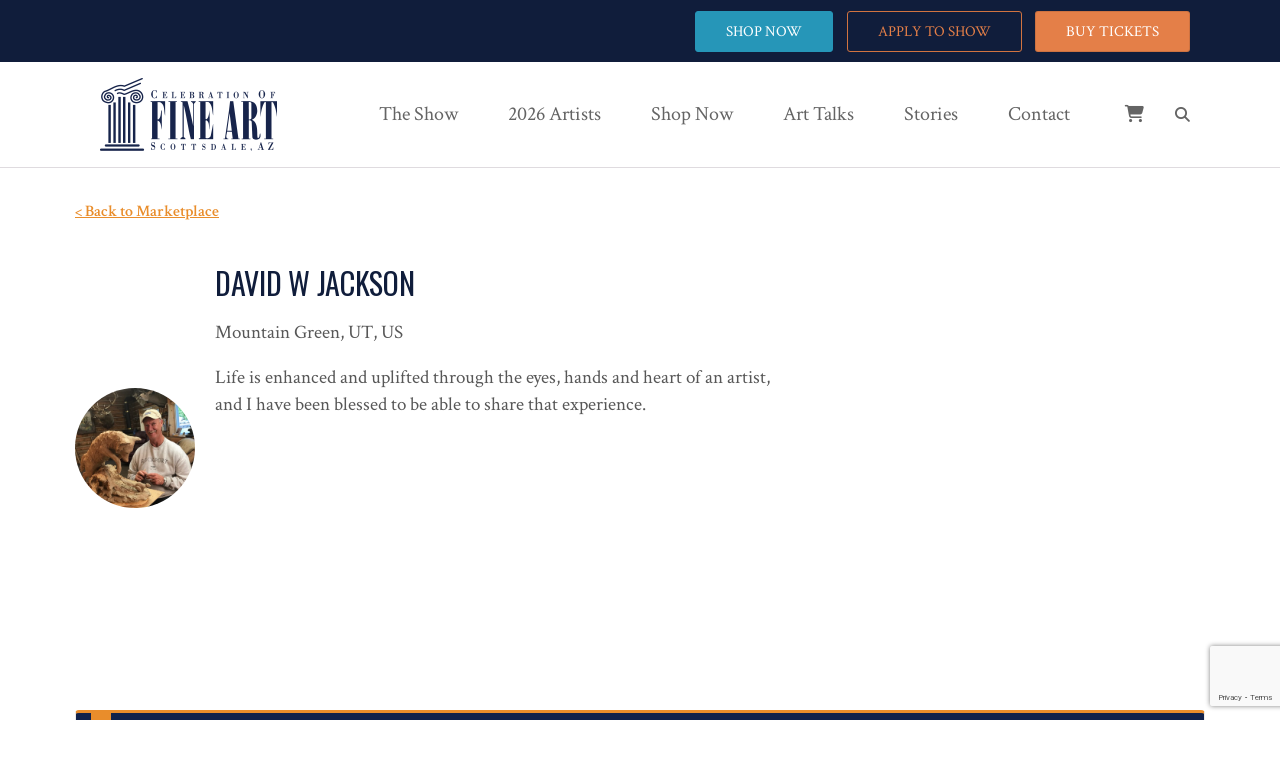

--- FILE ---
content_type: text/html; charset=utf-8
request_url: https://www.google.com/recaptcha/api2/anchor?ar=1&k=6LfL_gQlAAAAAElQ9djBdDMx2yJFTtbyRswM3OVC&co=aHR0cHM6Ly9jZWxlYnJhdGVhcnQuY29tOjQ0Mw..&hl=en&v=PoyoqOPhxBO7pBk68S4YbpHZ&size=invisible&anchor-ms=20000&execute-ms=30000&cb=rke6ecc6qg8e
body_size: 48536
content:
<!DOCTYPE HTML><html dir="ltr" lang="en"><head><meta http-equiv="Content-Type" content="text/html; charset=UTF-8">
<meta http-equiv="X-UA-Compatible" content="IE=edge">
<title>reCAPTCHA</title>
<style type="text/css">
/* cyrillic-ext */
@font-face {
  font-family: 'Roboto';
  font-style: normal;
  font-weight: 400;
  font-stretch: 100%;
  src: url(//fonts.gstatic.com/s/roboto/v48/KFO7CnqEu92Fr1ME7kSn66aGLdTylUAMa3GUBHMdazTgWw.woff2) format('woff2');
  unicode-range: U+0460-052F, U+1C80-1C8A, U+20B4, U+2DE0-2DFF, U+A640-A69F, U+FE2E-FE2F;
}
/* cyrillic */
@font-face {
  font-family: 'Roboto';
  font-style: normal;
  font-weight: 400;
  font-stretch: 100%;
  src: url(//fonts.gstatic.com/s/roboto/v48/KFO7CnqEu92Fr1ME7kSn66aGLdTylUAMa3iUBHMdazTgWw.woff2) format('woff2');
  unicode-range: U+0301, U+0400-045F, U+0490-0491, U+04B0-04B1, U+2116;
}
/* greek-ext */
@font-face {
  font-family: 'Roboto';
  font-style: normal;
  font-weight: 400;
  font-stretch: 100%;
  src: url(//fonts.gstatic.com/s/roboto/v48/KFO7CnqEu92Fr1ME7kSn66aGLdTylUAMa3CUBHMdazTgWw.woff2) format('woff2');
  unicode-range: U+1F00-1FFF;
}
/* greek */
@font-face {
  font-family: 'Roboto';
  font-style: normal;
  font-weight: 400;
  font-stretch: 100%;
  src: url(//fonts.gstatic.com/s/roboto/v48/KFO7CnqEu92Fr1ME7kSn66aGLdTylUAMa3-UBHMdazTgWw.woff2) format('woff2');
  unicode-range: U+0370-0377, U+037A-037F, U+0384-038A, U+038C, U+038E-03A1, U+03A3-03FF;
}
/* math */
@font-face {
  font-family: 'Roboto';
  font-style: normal;
  font-weight: 400;
  font-stretch: 100%;
  src: url(//fonts.gstatic.com/s/roboto/v48/KFO7CnqEu92Fr1ME7kSn66aGLdTylUAMawCUBHMdazTgWw.woff2) format('woff2');
  unicode-range: U+0302-0303, U+0305, U+0307-0308, U+0310, U+0312, U+0315, U+031A, U+0326-0327, U+032C, U+032F-0330, U+0332-0333, U+0338, U+033A, U+0346, U+034D, U+0391-03A1, U+03A3-03A9, U+03B1-03C9, U+03D1, U+03D5-03D6, U+03F0-03F1, U+03F4-03F5, U+2016-2017, U+2034-2038, U+203C, U+2040, U+2043, U+2047, U+2050, U+2057, U+205F, U+2070-2071, U+2074-208E, U+2090-209C, U+20D0-20DC, U+20E1, U+20E5-20EF, U+2100-2112, U+2114-2115, U+2117-2121, U+2123-214F, U+2190, U+2192, U+2194-21AE, U+21B0-21E5, U+21F1-21F2, U+21F4-2211, U+2213-2214, U+2216-22FF, U+2308-230B, U+2310, U+2319, U+231C-2321, U+2336-237A, U+237C, U+2395, U+239B-23B7, U+23D0, U+23DC-23E1, U+2474-2475, U+25AF, U+25B3, U+25B7, U+25BD, U+25C1, U+25CA, U+25CC, U+25FB, U+266D-266F, U+27C0-27FF, U+2900-2AFF, U+2B0E-2B11, U+2B30-2B4C, U+2BFE, U+3030, U+FF5B, U+FF5D, U+1D400-1D7FF, U+1EE00-1EEFF;
}
/* symbols */
@font-face {
  font-family: 'Roboto';
  font-style: normal;
  font-weight: 400;
  font-stretch: 100%;
  src: url(//fonts.gstatic.com/s/roboto/v48/KFO7CnqEu92Fr1ME7kSn66aGLdTylUAMaxKUBHMdazTgWw.woff2) format('woff2');
  unicode-range: U+0001-000C, U+000E-001F, U+007F-009F, U+20DD-20E0, U+20E2-20E4, U+2150-218F, U+2190, U+2192, U+2194-2199, U+21AF, U+21E6-21F0, U+21F3, U+2218-2219, U+2299, U+22C4-22C6, U+2300-243F, U+2440-244A, U+2460-24FF, U+25A0-27BF, U+2800-28FF, U+2921-2922, U+2981, U+29BF, U+29EB, U+2B00-2BFF, U+4DC0-4DFF, U+FFF9-FFFB, U+10140-1018E, U+10190-1019C, U+101A0, U+101D0-101FD, U+102E0-102FB, U+10E60-10E7E, U+1D2C0-1D2D3, U+1D2E0-1D37F, U+1F000-1F0FF, U+1F100-1F1AD, U+1F1E6-1F1FF, U+1F30D-1F30F, U+1F315, U+1F31C, U+1F31E, U+1F320-1F32C, U+1F336, U+1F378, U+1F37D, U+1F382, U+1F393-1F39F, U+1F3A7-1F3A8, U+1F3AC-1F3AF, U+1F3C2, U+1F3C4-1F3C6, U+1F3CA-1F3CE, U+1F3D4-1F3E0, U+1F3ED, U+1F3F1-1F3F3, U+1F3F5-1F3F7, U+1F408, U+1F415, U+1F41F, U+1F426, U+1F43F, U+1F441-1F442, U+1F444, U+1F446-1F449, U+1F44C-1F44E, U+1F453, U+1F46A, U+1F47D, U+1F4A3, U+1F4B0, U+1F4B3, U+1F4B9, U+1F4BB, U+1F4BF, U+1F4C8-1F4CB, U+1F4D6, U+1F4DA, U+1F4DF, U+1F4E3-1F4E6, U+1F4EA-1F4ED, U+1F4F7, U+1F4F9-1F4FB, U+1F4FD-1F4FE, U+1F503, U+1F507-1F50B, U+1F50D, U+1F512-1F513, U+1F53E-1F54A, U+1F54F-1F5FA, U+1F610, U+1F650-1F67F, U+1F687, U+1F68D, U+1F691, U+1F694, U+1F698, U+1F6AD, U+1F6B2, U+1F6B9-1F6BA, U+1F6BC, U+1F6C6-1F6CF, U+1F6D3-1F6D7, U+1F6E0-1F6EA, U+1F6F0-1F6F3, U+1F6F7-1F6FC, U+1F700-1F7FF, U+1F800-1F80B, U+1F810-1F847, U+1F850-1F859, U+1F860-1F887, U+1F890-1F8AD, U+1F8B0-1F8BB, U+1F8C0-1F8C1, U+1F900-1F90B, U+1F93B, U+1F946, U+1F984, U+1F996, U+1F9E9, U+1FA00-1FA6F, U+1FA70-1FA7C, U+1FA80-1FA89, U+1FA8F-1FAC6, U+1FACE-1FADC, U+1FADF-1FAE9, U+1FAF0-1FAF8, U+1FB00-1FBFF;
}
/* vietnamese */
@font-face {
  font-family: 'Roboto';
  font-style: normal;
  font-weight: 400;
  font-stretch: 100%;
  src: url(//fonts.gstatic.com/s/roboto/v48/KFO7CnqEu92Fr1ME7kSn66aGLdTylUAMa3OUBHMdazTgWw.woff2) format('woff2');
  unicode-range: U+0102-0103, U+0110-0111, U+0128-0129, U+0168-0169, U+01A0-01A1, U+01AF-01B0, U+0300-0301, U+0303-0304, U+0308-0309, U+0323, U+0329, U+1EA0-1EF9, U+20AB;
}
/* latin-ext */
@font-face {
  font-family: 'Roboto';
  font-style: normal;
  font-weight: 400;
  font-stretch: 100%;
  src: url(//fonts.gstatic.com/s/roboto/v48/KFO7CnqEu92Fr1ME7kSn66aGLdTylUAMa3KUBHMdazTgWw.woff2) format('woff2');
  unicode-range: U+0100-02BA, U+02BD-02C5, U+02C7-02CC, U+02CE-02D7, U+02DD-02FF, U+0304, U+0308, U+0329, U+1D00-1DBF, U+1E00-1E9F, U+1EF2-1EFF, U+2020, U+20A0-20AB, U+20AD-20C0, U+2113, U+2C60-2C7F, U+A720-A7FF;
}
/* latin */
@font-face {
  font-family: 'Roboto';
  font-style: normal;
  font-weight: 400;
  font-stretch: 100%;
  src: url(//fonts.gstatic.com/s/roboto/v48/KFO7CnqEu92Fr1ME7kSn66aGLdTylUAMa3yUBHMdazQ.woff2) format('woff2');
  unicode-range: U+0000-00FF, U+0131, U+0152-0153, U+02BB-02BC, U+02C6, U+02DA, U+02DC, U+0304, U+0308, U+0329, U+2000-206F, U+20AC, U+2122, U+2191, U+2193, U+2212, U+2215, U+FEFF, U+FFFD;
}
/* cyrillic-ext */
@font-face {
  font-family: 'Roboto';
  font-style: normal;
  font-weight: 500;
  font-stretch: 100%;
  src: url(//fonts.gstatic.com/s/roboto/v48/KFO7CnqEu92Fr1ME7kSn66aGLdTylUAMa3GUBHMdazTgWw.woff2) format('woff2');
  unicode-range: U+0460-052F, U+1C80-1C8A, U+20B4, U+2DE0-2DFF, U+A640-A69F, U+FE2E-FE2F;
}
/* cyrillic */
@font-face {
  font-family: 'Roboto';
  font-style: normal;
  font-weight: 500;
  font-stretch: 100%;
  src: url(//fonts.gstatic.com/s/roboto/v48/KFO7CnqEu92Fr1ME7kSn66aGLdTylUAMa3iUBHMdazTgWw.woff2) format('woff2');
  unicode-range: U+0301, U+0400-045F, U+0490-0491, U+04B0-04B1, U+2116;
}
/* greek-ext */
@font-face {
  font-family: 'Roboto';
  font-style: normal;
  font-weight: 500;
  font-stretch: 100%;
  src: url(//fonts.gstatic.com/s/roboto/v48/KFO7CnqEu92Fr1ME7kSn66aGLdTylUAMa3CUBHMdazTgWw.woff2) format('woff2');
  unicode-range: U+1F00-1FFF;
}
/* greek */
@font-face {
  font-family: 'Roboto';
  font-style: normal;
  font-weight: 500;
  font-stretch: 100%;
  src: url(//fonts.gstatic.com/s/roboto/v48/KFO7CnqEu92Fr1ME7kSn66aGLdTylUAMa3-UBHMdazTgWw.woff2) format('woff2');
  unicode-range: U+0370-0377, U+037A-037F, U+0384-038A, U+038C, U+038E-03A1, U+03A3-03FF;
}
/* math */
@font-face {
  font-family: 'Roboto';
  font-style: normal;
  font-weight: 500;
  font-stretch: 100%;
  src: url(//fonts.gstatic.com/s/roboto/v48/KFO7CnqEu92Fr1ME7kSn66aGLdTylUAMawCUBHMdazTgWw.woff2) format('woff2');
  unicode-range: U+0302-0303, U+0305, U+0307-0308, U+0310, U+0312, U+0315, U+031A, U+0326-0327, U+032C, U+032F-0330, U+0332-0333, U+0338, U+033A, U+0346, U+034D, U+0391-03A1, U+03A3-03A9, U+03B1-03C9, U+03D1, U+03D5-03D6, U+03F0-03F1, U+03F4-03F5, U+2016-2017, U+2034-2038, U+203C, U+2040, U+2043, U+2047, U+2050, U+2057, U+205F, U+2070-2071, U+2074-208E, U+2090-209C, U+20D0-20DC, U+20E1, U+20E5-20EF, U+2100-2112, U+2114-2115, U+2117-2121, U+2123-214F, U+2190, U+2192, U+2194-21AE, U+21B0-21E5, U+21F1-21F2, U+21F4-2211, U+2213-2214, U+2216-22FF, U+2308-230B, U+2310, U+2319, U+231C-2321, U+2336-237A, U+237C, U+2395, U+239B-23B7, U+23D0, U+23DC-23E1, U+2474-2475, U+25AF, U+25B3, U+25B7, U+25BD, U+25C1, U+25CA, U+25CC, U+25FB, U+266D-266F, U+27C0-27FF, U+2900-2AFF, U+2B0E-2B11, U+2B30-2B4C, U+2BFE, U+3030, U+FF5B, U+FF5D, U+1D400-1D7FF, U+1EE00-1EEFF;
}
/* symbols */
@font-face {
  font-family: 'Roboto';
  font-style: normal;
  font-weight: 500;
  font-stretch: 100%;
  src: url(//fonts.gstatic.com/s/roboto/v48/KFO7CnqEu92Fr1ME7kSn66aGLdTylUAMaxKUBHMdazTgWw.woff2) format('woff2');
  unicode-range: U+0001-000C, U+000E-001F, U+007F-009F, U+20DD-20E0, U+20E2-20E4, U+2150-218F, U+2190, U+2192, U+2194-2199, U+21AF, U+21E6-21F0, U+21F3, U+2218-2219, U+2299, U+22C4-22C6, U+2300-243F, U+2440-244A, U+2460-24FF, U+25A0-27BF, U+2800-28FF, U+2921-2922, U+2981, U+29BF, U+29EB, U+2B00-2BFF, U+4DC0-4DFF, U+FFF9-FFFB, U+10140-1018E, U+10190-1019C, U+101A0, U+101D0-101FD, U+102E0-102FB, U+10E60-10E7E, U+1D2C0-1D2D3, U+1D2E0-1D37F, U+1F000-1F0FF, U+1F100-1F1AD, U+1F1E6-1F1FF, U+1F30D-1F30F, U+1F315, U+1F31C, U+1F31E, U+1F320-1F32C, U+1F336, U+1F378, U+1F37D, U+1F382, U+1F393-1F39F, U+1F3A7-1F3A8, U+1F3AC-1F3AF, U+1F3C2, U+1F3C4-1F3C6, U+1F3CA-1F3CE, U+1F3D4-1F3E0, U+1F3ED, U+1F3F1-1F3F3, U+1F3F5-1F3F7, U+1F408, U+1F415, U+1F41F, U+1F426, U+1F43F, U+1F441-1F442, U+1F444, U+1F446-1F449, U+1F44C-1F44E, U+1F453, U+1F46A, U+1F47D, U+1F4A3, U+1F4B0, U+1F4B3, U+1F4B9, U+1F4BB, U+1F4BF, U+1F4C8-1F4CB, U+1F4D6, U+1F4DA, U+1F4DF, U+1F4E3-1F4E6, U+1F4EA-1F4ED, U+1F4F7, U+1F4F9-1F4FB, U+1F4FD-1F4FE, U+1F503, U+1F507-1F50B, U+1F50D, U+1F512-1F513, U+1F53E-1F54A, U+1F54F-1F5FA, U+1F610, U+1F650-1F67F, U+1F687, U+1F68D, U+1F691, U+1F694, U+1F698, U+1F6AD, U+1F6B2, U+1F6B9-1F6BA, U+1F6BC, U+1F6C6-1F6CF, U+1F6D3-1F6D7, U+1F6E0-1F6EA, U+1F6F0-1F6F3, U+1F6F7-1F6FC, U+1F700-1F7FF, U+1F800-1F80B, U+1F810-1F847, U+1F850-1F859, U+1F860-1F887, U+1F890-1F8AD, U+1F8B0-1F8BB, U+1F8C0-1F8C1, U+1F900-1F90B, U+1F93B, U+1F946, U+1F984, U+1F996, U+1F9E9, U+1FA00-1FA6F, U+1FA70-1FA7C, U+1FA80-1FA89, U+1FA8F-1FAC6, U+1FACE-1FADC, U+1FADF-1FAE9, U+1FAF0-1FAF8, U+1FB00-1FBFF;
}
/* vietnamese */
@font-face {
  font-family: 'Roboto';
  font-style: normal;
  font-weight: 500;
  font-stretch: 100%;
  src: url(//fonts.gstatic.com/s/roboto/v48/KFO7CnqEu92Fr1ME7kSn66aGLdTylUAMa3OUBHMdazTgWw.woff2) format('woff2');
  unicode-range: U+0102-0103, U+0110-0111, U+0128-0129, U+0168-0169, U+01A0-01A1, U+01AF-01B0, U+0300-0301, U+0303-0304, U+0308-0309, U+0323, U+0329, U+1EA0-1EF9, U+20AB;
}
/* latin-ext */
@font-face {
  font-family: 'Roboto';
  font-style: normal;
  font-weight: 500;
  font-stretch: 100%;
  src: url(//fonts.gstatic.com/s/roboto/v48/KFO7CnqEu92Fr1ME7kSn66aGLdTylUAMa3KUBHMdazTgWw.woff2) format('woff2');
  unicode-range: U+0100-02BA, U+02BD-02C5, U+02C7-02CC, U+02CE-02D7, U+02DD-02FF, U+0304, U+0308, U+0329, U+1D00-1DBF, U+1E00-1E9F, U+1EF2-1EFF, U+2020, U+20A0-20AB, U+20AD-20C0, U+2113, U+2C60-2C7F, U+A720-A7FF;
}
/* latin */
@font-face {
  font-family: 'Roboto';
  font-style: normal;
  font-weight: 500;
  font-stretch: 100%;
  src: url(//fonts.gstatic.com/s/roboto/v48/KFO7CnqEu92Fr1ME7kSn66aGLdTylUAMa3yUBHMdazQ.woff2) format('woff2');
  unicode-range: U+0000-00FF, U+0131, U+0152-0153, U+02BB-02BC, U+02C6, U+02DA, U+02DC, U+0304, U+0308, U+0329, U+2000-206F, U+20AC, U+2122, U+2191, U+2193, U+2212, U+2215, U+FEFF, U+FFFD;
}
/* cyrillic-ext */
@font-face {
  font-family: 'Roboto';
  font-style: normal;
  font-weight: 900;
  font-stretch: 100%;
  src: url(//fonts.gstatic.com/s/roboto/v48/KFO7CnqEu92Fr1ME7kSn66aGLdTylUAMa3GUBHMdazTgWw.woff2) format('woff2');
  unicode-range: U+0460-052F, U+1C80-1C8A, U+20B4, U+2DE0-2DFF, U+A640-A69F, U+FE2E-FE2F;
}
/* cyrillic */
@font-face {
  font-family: 'Roboto';
  font-style: normal;
  font-weight: 900;
  font-stretch: 100%;
  src: url(//fonts.gstatic.com/s/roboto/v48/KFO7CnqEu92Fr1ME7kSn66aGLdTylUAMa3iUBHMdazTgWw.woff2) format('woff2');
  unicode-range: U+0301, U+0400-045F, U+0490-0491, U+04B0-04B1, U+2116;
}
/* greek-ext */
@font-face {
  font-family: 'Roboto';
  font-style: normal;
  font-weight: 900;
  font-stretch: 100%;
  src: url(//fonts.gstatic.com/s/roboto/v48/KFO7CnqEu92Fr1ME7kSn66aGLdTylUAMa3CUBHMdazTgWw.woff2) format('woff2');
  unicode-range: U+1F00-1FFF;
}
/* greek */
@font-face {
  font-family: 'Roboto';
  font-style: normal;
  font-weight: 900;
  font-stretch: 100%;
  src: url(//fonts.gstatic.com/s/roboto/v48/KFO7CnqEu92Fr1ME7kSn66aGLdTylUAMa3-UBHMdazTgWw.woff2) format('woff2');
  unicode-range: U+0370-0377, U+037A-037F, U+0384-038A, U+038C, U+038E-03A1, U+03A3-03FF;
}
/* math */
@font-face {
  font-family: 'Roboto';
  font-style: normal;
  font-weight: 900;
  font-stretch: 100%;
  src: url(//fonts.gstatic.com/s/roboto/v48/KFO7CnqEu92Fr1ME7kSn66aGLdTylUAMawCUBHMdazTgWw.woff2) format('woff2');
  unicode-range: U+0302-0303, U+0305, U+0307-0308, U+0310, U+0312, U+0315, U+031A, U+0326-0327, U+032C, U+032F-0330, U+0332-0333, U+0338, U+033A, U+0346, U+034D, U+0391-03A1, U+03A3-03A9, U+03B1-03C9, U+03D1, U+03D5-03D6, U+03F0-03F1, U+03F4-03F5, U+2016-2017, U+2034-2038, U+203C, U+2040, U+2043, U+2047, U+2050, U+2057, U+205F, U+2070-2071, U+2074-208E, U+2090-209C, U+20D0-20DC, U+20E1, U+20E5-20EF, U+2100-2112, U+2114-2115, U+2117-2121, U+2123-214F, U+2190, U+2192, U+2194-21AE, U+21B0-21E5, U+21F1-21F2, U+21F4-2211, U+2213-2214, U+2216-22FF, U+2308-230B, U+2310, U+2319, U+231C-2321, U+2336-237A, U+237C, U+2395, U+239B-23B7, U+23D0, U+23DC-23E1, U+2474-2475, U+25AF, U+25B3, U+25B7, U+25BD, U+25C1, U+25CA, U+25CC, U+25FB, U+266D-266F, U+27C0-27FF, U+2900-2AFF, U+2B0E-2B11, U+2B30-2B4C, U+2BFE, U+3030, U+FF5B, U+FF5D, U+1D400-1D7FF, U+1EE00-1EEFF;
}
/* symbols */
@font-face {
  font-family: 'Roboto';
  font-style: normal;
  font-weight: 900;
  font-stretch: 100%;
  src: url(//fonts.gstatic.com/s/roboto/v48/KFO7CnqEu92Fr1ME7kSn66aGLdTylUAMaxKUBHMdazTgWw.woff2) format('woff2');
  unicode-range: U+0001-000C, U+000E-001F, U+007F-009F, U+20DD-20E0, U+20E2-20E4, U+2150-218F, U+2190, U+2192, U+2194-2199, U+21AF, U+21E6-21F0, U+21F3, U+2218-2219, U+2299, U+22C4-22C6, U+2300-243F, U+2440-244A, U+2460-24FF, U+25A0-27BF, U+2800-28FF, U+2921-2922, U+2981, U+29BF, U+29EB, U+2B00-2BFF, U+4DC0-4DFF, U+FFF9-FFFB, U+10140-1018E, U+10190-1019C, U+101A0, U+101D0-101FD, U+102E0-102FB, U+10E60-10E7E, U+1D2C0-1D2D3, U+1D2E0-1D37F, U+1F000-1F0FF, U+1F100-1F1AD, U+1F1E6-1F1FF, U+1F30D-1F30F, U+1F315, U+1F31C, U+1F31E, U+1F320-1F32C, U+1F336, U+1F378, U+1F37D, U+1F382, U+1F393-1F39F, U+1F3A7-1F3A8, U+1F3AC-1F3AF, U+1F3C2, U+1F3C4-1F3C6, U+1F3CA-1F3CE, U+1F3D4-1F3E0, U+1F3ED, U+1F3F1-1F3F3, U+1F3F5-1F3F7, U+1F408, U+1F415, U+1F41F, U+1F426, U+1F43F, U+1F441-1F442, U+1F444, U+1F446-1F449, U+1F44C-1F44E, U+1F453, U+1F46A, U+1F47D, U+1F4A3, U+1F4B0, U+1F4B3, U+1F4B9, U+1F4BB, U+1F4BF, U+1F4C8-1F4CB, U+1F4D6, U+1F4DA, U+1F4DF, U+1F4E3-1F4E6, U+1F4EA-1F4ED, U+1F4F7, U+1F4F9-1F4FB, U+1F4FD-1F4FE, U+1F503, U+1F507-1F50B, U+1F50D, U+1F512-1F513, U+1F53E-1F54A, U+1F54F-1F5FA, U+1F610, U+1F650-1F67F, U+1F687, U+1F68D, U+1F691, U+1F694, U+1F698, U+1F6AD, U+1F6B2, U+1F6B9-1F6BA, U+1F6BC, U+1F6C6-1F6CF, U+1F6D3-1F6D7, U+1F6E0-1F6EA, U+1F6F0-1F6F3, U+1F6F7-1F6FC, U+1F700-1F7FF, U+1F800-1F80B, U+1F810-1F847, U+1F850-1F859, U+1F860-1F887, U+1F890-1F8AD, U+1F8B0-1F8BB, U+1F8C0-1F8C1, U+1F900-1F90B, U+1F93B, U+1F946, U+1F984, U+1F996, U+1F9E9, U+1FA00-1FA6F, U+1FA70-1FA7C, U+1FA80-1FA89, U+1FA8F-1FAC6, U+1FACE-1FADC, U+1FADF-1FAE9, U+1FAF0-1FAF8, U+1FB00-1FBFF;
}
/* vietnamese */
@font-face {
  font-family: 'Roboto';
  font-style: normal;
  font-weight: 900;
  font-stretch: 100%;
  src: url(//fonts.gstatic.com/s/roboto/v48/KFO7CnqEu92Fr1ME7kSn66aGLdTylUAMa3OUBHMdazTgWw.woff2) format('woff2');
  unicode-range: U+0102-0103, U+0110-0111, U+0128-0129, U+0168-0169, U+01A0-01A1, U+01AF-01B0, U+0300-0301, U+0303-0304, U+0308-0309, U+0323, U+0329, U+1EA0-1EF9, U+20AB;
}
/* latin-ext */
@font-face {
  font-family: 'Roboto';
  font-style: normal;
  font-weight: 900;
  font-stretch: 100%;
  src: url(//fonts.gstatic.com/s/roboto/v48/KFO7CnqEu92Fr1ME7kSn66aGLdTylUAMa3KUBHMdazTgWw.woff2) format('woff2');
  unicode-range: U+0100-02BA, U+02BD-02C5, U+02C7-02CC, U+02CE-02D7, U+02DD-02FF, U+0304, U+0308, U+0329, U+1D00-1DBF, U+1E00-1E9F, U+1EF2-1EFF, U+2020, U+20A0-20AB, U+20AD-20C0, U+2113, U+2C60-2C7F, U+A720-A7FF;
}
/* latin */
@font-face {
  font-family: 'Roboto';
  font-style: normal;
  font-weight: 900;
  font-stretch: 100%;
  src: url(//fonts.gstatic.com/s/roboto/v48/KFO7CnqEu92Fr1ME7kSn66aGLdTylUAMa3yUBHMdazQ.woff2) format('woff2');
  unicode-range: U+0000-00FF, U+0131, U+0152-0153, U+02BB-02BC, U+02C6, U+02DA, U+02DC, U+0304, U+0308, U+0329, U+2000-206F, U+20AC, U+2122, U+2191, U+2193, U+2212, U+2215, U+FEFF, U+FFFD;
}

</style>
<link rel="stylesheet" type="text/css" href="https://www.gstatic.com/recaptcha/releases/PoyoqOPhxBO7pBk68S4YbpHZ/styles__ltr.css">
<script nonce="p63Q0UACZBd6nU7DnTITrQ" type="text/javascript">window['__recaptcha_api'] = 'https://www.google.com/recaptcha/api2/';</script>
<script type="text/javascript" src="https://www.gstatic.com/recaptcha/releases/PoyoqOPhxBO7pBk68S4YbpHZ/recaptcha__en.js" nonce="p63Q0UACZBd6nU7DnTITrQ">
      
    </script></head>
<body><div id="rc-anchor-alert" class="rc-anchor-alert"></div>
<input type="hidden" id="recaptcha-token" value="[base64]">
<script type="text/javascript" nonce="p63Q0UACZBd6nU7DnTITrQ">
      recaptcha.anchor.Main.init("[\x22ainput\x22,[\x22bgdata\x22,\x22\x22,\[base64]/[base64]/[base64]/[base64]/[base64]/[base64]/KGcoTywyNTMsTy5PKSxVRyhPLEMpKTpnKE8sMjUzLEMpLE8pKSxsKSksTykpfSxieT1mdW5jdGlvbihDLE8sdSxsKXtmb3IobD0odT1SKEMpLDApO08+MDtPLS0pbD1sPDw4fFooQyk7ZyhDLHUsbCl9LFVHPWZ1bmN0aW9uKEMsTyl7Qy5pLmxlbmd0aD4xMDQ/[base64]/[base64]/[base64]/[base64]/[base64]/[base64]/[base64]\\u003d\x22,\[base64]\\u003d\x22,\x22wrTCszzDijhrCsKsw6bDqMK6wrJHPiTDvxHDpMKFwpRWwo4lw6VLwr8iwpsgQhDCtQJLZjc2MMKKTF7DuMO3KWnCsXMbBmRyw44OworCoiEgwpgUER3CjzVhw5LDgzVmw43Dh1HDjxI8PsOnw6rDlmU/[base64]/DpcOeVVJbwrPDmcOBw6UFwrjDo2UbQSw3w7/Cn8KnBMOkPsK0w5J5Q3bCtA3Clk5Nwqx6OsKiw47DvsKvEcKnSkrDicOOScOANMKBFUTCm8Ovw6jCnyzDqQVewqIoasKFwroAw6HCr8OpCRDCosOKwoEBPyZEw6ELTA1Aw7N1dcOXwq/DscOsa2kPCg7DvsK6w5nDhEnCo8OeWsKQKH/DvMKRGVDCuDtMJSVVVcKTwr/[base64]/I8KLRG5Ow7nDvzQGAMKMwpkwwqBAw4x2Cw0hb8Kfw6ZZGAd8w5p5w6TDmn44fMO2dRgaJHzCtmfDvDN9wqlhw4bDh8OsP8KIfGdAesOZLMO8wrY8wrN/EjrDmjlxNcKfUG7CjRrDucOnwo4lUsK9dcOtwptGwrFWw7bDrARcwo8MwodMYMObAVopw6bCv8K9BD3Do8OGw74twp5BwoQyX2TCil/Di0nDhz0wIz1zZMKsKcKPwrcpdzPDpMK+w5jCmMKsJgXDpR/CscOCKsOKMhTCj8KJw7gLwqMpwrPDsnchwo/CvyvCoMKiw7VkMSJ7w4kwwqfDl8OhVADDuQvCq8KJbcOKeXpXwrTDjQfCrQcte8OCw4d+SsOKSlJuwrIvesOqTMKeU8OiIVIRwpMuwo7Dm8OBwqHDksOWw7Mcw5jDmcKkdcOnUcOXB1DClFzDo2DCuV0lwq/DocO1w4MrwrjCvcK9ccO4wp5Gw7PCpsK8w5/DtcKswqHDiUfCuzvDmVxqDcOYNMOdfwQMwr1kwrBXwpfDucO2L0rDi30/OcKOHC7Dpz1UW8KWwrbCpMOMwrbCqcO2EG3DqcKlw78Bw5LDgWfDtAdpwovDoEcMwp/CqsOfdsK4wrjDtcK4LBowwqHCtkk1AMKEwpECfsOvw7slcWlZH8ONdsKcb1vDkhZQwqoVw7fDj8Khwpo3VcOWw6zCpcO9wpHDqlrDlF1JwrvCscKrwp/[base64]/DkzrDmW8fw5c2aFXDhFkGw4vDplTCjj/[base64]/blLDu8OOUsOFwocGZsOdTX1fSSbDpcKeccK2wpXCtcO4QF3CownDlC7CqRI2b8OXE8ONwrTDrsOowqNqwrdDekw/K8Oiwr0zGcO9eyzCnsOqVm3DkDs3fWcaBWvCvsKMwqYKJwbCq8KgU0TDtAHCvsKCw7NEN8OdwprDgsKOP8O1NQbDusOWw4NXwpvCucKxw4fCjWrCnFUxw4Apwpwhw6HCmsKdwovDkcOlScKpHsO9w7IKwpzDmMKuwq18w4nCjgUZEMK3G8O4a3/Ds8KaLWTCvMOGw6IGw7Ikw6kYJ8OtasKww4U2w5HCl1fDtsK2wpXDjMOFTS48w6ZTUsKdVsKoQsKjZsODLC/DsjhGwrXDksOWw6/CvEgiFMKgQ1xoa8KPw6pVwqRUDWzDhAxQw4R0w5LCmsKLw4c+DcOOw73CksO6JEfClcK5w4Mew6R4w4Q4FMK7w7Y9w51dVxrDqSvDrMK1w40jw5lnw4HCqsKJHsKvbS7Dk8OaI8OVLVLClMK5LBXDuU0CeB3DvV/DrlQBHMOYF8K6w7zCscKRTcKPwo4Jw4YrSjIywog0w57CvcOIWcKLw4szwq8zPsOCw6XCjcO2wpcLHcKXw4R7wpPCvR7Cs8OJw4PCl8KPw7BWcMKgVcKIwqTDkBzChcK8woVlKxckLEvDp8KnTh0wdcKwAVrCo8Oswr/[base64]/CpcKNw7IpVMOrw4knw7TDqQnCtmx/JXnCtcK0FMKiAGrDrwHDhTwpw6nCvEtxd8KZwphlSTjDs8Oewr7Du8ODw4DCq8KlVcO/[base64]/wrnCmlBxw5jCrQ/ChXE8w6BLSxYaw7XCrnJgfmzClh9Ww6rDrwTCo3VJw5h2DcOLw6nDjx7CncOUw69VwpfCqmIRw5JCV8OiTcKsRsKGBHjDjQtvP1E5QsOeKQAPw5/[base64]/CmsKBdsKXwrQtwqFjXm99BcKlw4zDkMKGNcKJDsO/wprDqhEpw6vCjMKMO8KdMhnDkXZRwrnDt8KlworCi8KHw6J+IsOTw4UBAMKZTAEfwp/DrA0MdFguFBDDqmDDshZGRBnCicKnw6B0f8OoPQZHwpJhRMOhw7JdwoTCnnArf8O9wrFBfsKDwrwLW2tVw7w0wrtHwpPDmcKhwpLDjH1CwpcHw4rDol49EsOzw59oA8KtFHDClAjDtloucsKyeV/[base64]/CvcKIOMK7Uw1WYmzDgMOyFsKsOVYiw6pYw5TDqhIWw4jDjMKswp0hw5wIemIqHCwVwp0rwrXCmX1xYcOpw6/Cvw4OICzDrAd9I8KEZcO2WxvDg8OIwr0JKsKKfTRcw60mw4rDnMOXOADDgEjCnsKWG30Gw4fCjsKGw53Dj8Ohwr/Dr0k8wrDDmzfCgMOhIVIDaAwMwr3Ct8Orw7nChcKaw6oIfxkhcksQwobClkrDqAnCi8Oww4zDk8KsTm7DrGzCmcONwprDkcKlwrcfO2PCphUlGhHCl8ObLmHCgXDCoMORwq/CkFYzUyZrwr3DnGPCs0trbEklw6rDmjNJbxJdL8KSasOOJgXDscK+QsOpw4kLZ3ZIwrHCucOXC8K4BDgrG8OTwqjCvU7CpXIZwr7DgsOMwofCrcK4w4DCjMK6w744w4fCiMOGK8KEw5nDpxJewoMNaFnCiMK/w5jDk8KgIsOOeHrDpMKrbzfCpV3CoMK5wr0+D8OGw63DpHjCocKUdT9VPsKUTcOXw7DDhsKLwrdOwq/Dm28aw7HDgMKkw5p/[base64]/[base64]/w7NCFSTDn8Krwp43cEZZw4wVCH7Ch8OUw77CkG3DjsOAfMOOIcOBwpI5Y8OPCiwcdVsKVjXDhCvDksKoXsK4w6fCq8K6e1LCpMK8bxTDqsOWBQ8/[base64]/DlsO1QFJiwqNEw47Do1Bbw684ND8qw6wOw7HDlMKYG2YqYyTCrMOBw7lFTMK2w47Dk8OKA8KZesO0V8KGHhXDmsKsw5DCgMKwMVAlNErCjXZhwq/ClQzCs8KkAcOPA8O7ZklOPcKZwqHDjMOkw7RaKMOBJsKXYcOEPcKowqtcwoABw7DChXYKw5/DhWYiw6rCsy5qw6zDqUt+bH1fZMKswqMqPMKOOsKyLMKFIcOyYjIxw45CVxXDpcOGw7PDlkbCvA8gw4YEbsOgBsK5w7fDhk9aAMOww4zCtGJkw7XCisK1wotMwpTDlsOCBB3DicODS1d/w5bCqcOIwokMw5EAwo7DkCpVw57Dln9Swr/CtsOpOMOCwog7QsOjwpJGw5psw6rDssOnwpRfCMOKwrjCmMOtwoEvwrfCq8Obwp/DkW/Dj2A9DQfDlGZDWypEf8OiYMOOw5gMwpwsw4DDrkgfwrwPw43DtwTCjcOPwp3Dv8OsUcOMw4RFw7dAIRk6B8OjwppDw4HDncORw63DlVzDs8KkCxxYEcKADiEYQx42DwfDrzkdwqfCoWgOJ8KVE8OMw6PCjHDCpEoaw5YuacODATRIwpxVMX/DksKNw6BowrBZV1bDl2wQbcKjwpRmRsO7PFTDosKiwq7CtwbCmcOSw4Rhw4NCdsOfR8Kqw7vDjsK1VTzCg8Onw47CkcOsEyfCqWfDpihewrUOwq/CmcKickvDl2/CvMOlLwvChcOSwogFMMOKw74aw6oFNhcdVcK0b0rCnsOkw652w4fCvsOZw7AnXw3Dv1rDpg9Rw7o/[base64]/CiHsUZMOlPMO+wpTDmkRzw4PCl8KQw6NwKiHDlGVyM2XDiwgQwp/[base64]/CgsKUQg5UBEozScO4wpTDmMO/woXDgnhJw5NOR3vCusOcL03CmsO0wocMdsOiw6rCvB48e8KKGHPDlA7Cg8OcemBXwrNCe27DqCxbwoTCsyjCnE5zw7Jaw5rDj0kFMMOkfcOmw5YxwoIqw5A5wp/Di8OTwrPCkhrCgMO7TFXCrsOXP8K/[base64]/ChcK/CiDCjcKfwpMyPMO2wqjDpcOuw6/DnsK/wqzDllHCtVjDpcOML0bCtcOpeTHDhcOVwozChGDDncKPOC/ClsKEfMOewqTCqBLDlChWw7QlA3vCnsKBPcKcasOtfcOgUMKDwqMGQH7Ci1/DhcKLMcKQw63DmS7CqXM8w4/[base64]/[base64]/Dngc1NHfDihYVw5xzwolYawsyOsKNecKew5g/w6w1w48Ec8KNw6l9w7ZEe8K/[base64]/[base64]/[base64]/[base64]/wpPDkzIKw54Jw6hvbiQKwpbDhsOoIAxqCcOIwroIAsKZwo3CkXPDg8KoFcOQU8O4fcOITsK9w4wUwp55w7NMw4JAwpBIUhXDhxjDkVFvw6kvw7IBODzChMKrw4HCk8OwCTfDoQHDvMOgwq3CgglPw6jDpcKiMcKPbMKBwqrCr0thwozCqi/Dl8OMwr3Cn8KLV8K3AiR2w5bCpGIPwqYhwq9ULGdGcF3Ds8OqwrYQfzZSwr/[base64]/ClMODwqgBAcOhAAzCslAwwoDCpcOZZmvDqj8cw4x/ewJgQWbClsO4dDYrw6dswpk6QBtdQmE0w5vDiMKgw6VwwpQJB2lFVcK9IwheGMKBwr/DksKIaMO2T8O0w7fCnMKJN8OYWMKCw4IXwqgUwrbChcKPw4odwpN4w7DCg8KEIcKvecKDVRzDmsKdw7IJJlnCsMOsAXDDvRbDnXPCgVwQbHXChxnDnmd/D2RSZcOpRMOEw7x2Fk3Cj1hBFcKefj9Gwo9Jw63CsMKEGsK/w7bCjsKAw71gw4hmIcONdmbDm8O6Y8OBw4DDuSvCg8Obwr0cCsKsHG/Ci8KyOTl5TsO0w7zCml/Dm8OGIB0AwpnDgDXCvcKSwpLCuMO+c1bClMKmw6XCoSjCsn4fw7TDqMKYwqUkw7YWwpnCiMKYwpLDo3LDocKVwr/[base64]/[base64]/QiPCixFtw6EOQsOJUMOrXcOPwrU5PcKkA8KJw6bCnMKdXsKmw6TCt0Ada3rCijPDnyHCksK1w4JWwp8CwoM5NcKZwpVMw75vCU/[base64]/CkXHDgXZlIMOecVnCm8KjwrAwYSrDgCnChwhmwofCpcKKW8OBw6BDw4TCi8O1O3QURMOLwqzCisO6dsOZMmXDjGlkNsKgw5LCkD8fw7Mswrpfb03DisOAVRPDon57dsOXw5kDWFHCnXvDrcKVw77DjjjCnsKiwplIwo/DoCZeAW41ZVdyw78/w63CmDzCih3DqWJNw51FcUMkOxrDm8OXcsOYw7AJAkJxOg7DgcKnHlhrexIkJsO/R8OUDC17UQ/CqMOHY8O9MU8nPAtSfS8awrfCiTZ/CcOtwqXChS7CjCp2w4MZwoE/MG5fw43CrF/Cu1DDu8K5w7Vbw5smQcOZw68OwprCvsK2MkzDmMOpEMKWN8K8w6bDgMOnw5HCowTDrD0SMhnCkH5pC2HDpsO1w5ovwqbDhsK+worDoSU7wrNNPV/DuyoGwprDpGHDkE5gw6fDlHDDsDzCqcKyw4o+BcOkFcKVworDuMKNUVsEw5nCrcOPJg0NR8OqbB/DhGMXw6/[base64]/CqjrChMOeQyjDl2PDmgnDtMOJw41dwp5SwrnCkcK6wrrCqMKIVFnDm8KRw7tiBDkXwosQOsO/aMK9J8KewpR1wrHDhsKcw69TScK8wpHDtjwCwpvDpsO6YcKZwrQdTcOTWsKyAMO7b8OIw6PDrVDDrMK7K8KgXT3CnlzDnloJwo16w6bDkjbCojTCk8KQU8OvQT/DuMOBC8K/fsOrBSnCsMOxwrLDvHpZIcOHDMKEw67DkjvDicORwoPClsKVZMO7w4nCnsOCw43DslImGcKlbcOIHxtUYMOSWSjDsQTDkcKYUsKmQ8KywonCj8KgfwvClMK6wpLCmxRsw4jCnhQZdcOYfwBAwq7DsRfCocKjw7vCp8K4w6MmLcKbwrbCosKpHsOHwpE/[base64]/[base64]/wocResOmw5/CtcOUGMOCXzbCisO/CzbCgMK/[base64]/DnMOcwr/[base64]/[base64]/w7UTw5BVa8Ojw74LBMOheHdLfMO+wpcow4/ClRdtVCFJw79uwr/CtRJ2wr/DpMOHDAhBJMKQAgjDtTTCi8OQdMOoFxfDj2/CosOKVcKJw7pawp/[base64]/[base64]/[base64]/[base64]/ChXZvwqfDswhCFcOWMR1cwr3DjsOtw63DtgpTYsK/FMOvw5hDcsOyK3hmw5Q5N8ONw6QMw5ohw7fDtVkZw7/CgsK/wpTCu8KxMWNyVMONCQvCrXbDgjpswpzCk8K4wqnCoBzDjcK5Dy/Dr8KvwofCusOeQArDk1/Ctxc1woPDlcO7CsK/U8OBw6tDwpXDnsOLwowNw7PCg8ORw7zDjiDDkxJ2CMOQw54yCF3Dk8Kiw43CjcOOwqLCq3zCg8O9w57ClifDpMKSw6/[base64]/DtzFZw6rDhcKQwrRawrbCkzfCrljCjcKDFsKgKsOXwqUFwr9uwqrCiMO/VF5hUhDCisKAw5VHw5LCsDFpw754bcKZw6LCmsK7EsKVw7XDhsKLw7dPw5ArJgxpw4tBfgnCgWTCgMOOMEPDk0PDlxUdPcK3wojCo1MJwq7Dj8KNG14sw5zDtsORJMKTCyfCiBrCglRRwpJbcxvCucOHw7IOYlbDozHDvsOOER/[base64]/DgsK/woDDvMOhw4vDljjClGp7w5DDiAkpTsO+woUcw5HCgz7CuMKsQ8K4wqjDhsOhA8Khwo4yOjLDmsKBIA1GYXZfDWxWGlzCgsOjBigBw68ew64uAEFNwqLDkMO/WGJGZMKsLWRLJnIHZcK/Y8O0OMOVAsKnwqhYw5ILwrJOwpUXw64Re1ZqQH97wrgNXwfDtsKOw7I/wq7CjUvDmBbDssOHw63CuBbCk8ONR8KYw60LwpvDhWVlUlY3P8KbaRlHC8KHDcO/NirCvT/DucK+AiBEwqwQw5NBw6XDp8OAXCclHsOSwrbCkzTDpnrCj8KdwqPDhkFZWHU0w7tcw5XCpEDDhR3CpBIWw7HCrVLCrAvCohnDh8K+w5Y5w5ADPmTCksO0wq5dwrV8GMOtwrjCusOOw6nCvHVCwpXChMKIGMOwwo/DgMOUwqtJw7DCs8KSw6pBwrDDqsO5wqYtw6HCtnQIw7DClMKUwrd4w5MOw5MkIsOrYU/DtS3CsMKTwrxEwovCrcOKC3DCtsKRw6rCiwlcHcK8w7hLwqfCtsKgf8KbGR/Cu3bDvVrDkHh7HMKEfVXCqMKEwqdVwrE4RMKcwqjCmxfDs8OcK1nCglkyDsOmXsKQIXrCmi7Ct2LDrFxpcMK1wp7DrCBsE2JdeDVMeGVCw6RzXwzDsHTDm8K0w6vChkxDbUDDgSE5ZFvCs8O8w6YLYcKjc3w6wpJMfnZAw5/DrsO4wr/Clg9Vw598B2xFwqZSw6fClh9LwoRRI8KgwoPCvMOXw5E3w6oWNcOFwq3DicKAHcOlw5HDvVnCmRbCncO0w4zDgUgcbCtCwqfDgD3DssKSUDnDqjgQw5rDgSnDvxwewpYKwofDusOOw4VLw5PCrFLDpMO7wrNhHCsPw6ooJMKAwq/[base64]/DllDCqmtCWcKzw57CrMODw5PCvkF+RsOCAi8Ew69BwqjDsAPCqcKlw6o1w53DksOgecOmNMKTRsKnUMOlwoIVYcOYFHZhacKZw6zDvcOQwrrCvcODw5rCisOFRUxAIgvCpcOQGWJrKBI2fR1ew5rCgsOXBSzCl8O4L0/[base64]/[base64]/[base64]/Cn2PDpsOrwr8iwpJZwqJgHsOFwoRWM8K+wpN+RTgFw5jDsMOkAsOjTT8fwqFNR8KJwp5ZJgpMw6DDmcK4w7IvTUHCrsKEGcOSwrHCq8Kcw5nDmT7Cr8KILiTDq1jCiW/DgCVNKMKswqvCnjHCvFkSQgLDlQU2w4rDucOYIEIcw7BWwpJrwrbDisO/w4wqwrYGwqzDjsKDA8O8TMK6PcKBwqXCosK1wqARWsOoRX99w53CicKwQHNFKnZNZkxfw5rCi24uGVgyT2LDhz/Dkg7Dq3QRwrTDui4Pw4jCrC7CnMOaw58lRwozMMKNC2DCqMKcwqYyegzCimoMw6/Dl8KvecOjPTbDt1YSw54Uw5Z9NMOvHcKJwrjCnsOhw4ZZMREHeFLDpkfDuR/DjcOMw6MLdsO7wpjDkX8WF1vDvh3DjsKQw5HCpTRdw6HDhcOSJsOedGcDw6vClkBbwqBoRsOxwoXCsUPCvMKRwoBYO8Ocw5TDhSHDhi/[base64]/Do8KTw4fCoMO8an54w7DDin4VMgnCiVfDgXdcw5jDuRLDkC0mayLCiEt0w4PDk8OmwozCtQ44w77CrcOKw43CtThNZcKtwqUVwrZiN8OHFwfCqcKoBsK9DQPDiMKIwpYqwqIEJMOZwpDChQMnw7LDocONDD/CqBpgw4JMw7TCocOiw5g2wqHCsVASw4Ngw4YddGHChsO7K8O/BMOrKcKrJ8KpPEFxckRyVHXCqMOMwoDCsjl2wqZ7woHDtMOXL8K3wqPCk3Y6woFVCiLDoi3Dm1k6w7w9NhPDozMMwo5Kw7dJKsKCe3VZw64ofsOXNkN6w5dqw7fCiEskw71ew5Yqw5/DnhV0JihGA8O1RMKuPcKcbUsqAMOhwqzClMKmw549FcKgYsKUw67Dr8OmCMOCw4zDj1NQLcK+UUQYXMKVwopUIFzCpMKqwqxwdnULwoFMa8O5wqJReMKwwonCqGYgRQQLw5Afw4kJC0tuX8KaXMKPIQzDq8OvwonDqWh0DsKPCUI8wq/DqMKJbcK/SMKMwqBawozCpEIuwrVgL0zDpkVdw4MDPTnCg8O3Wm1bTHnCrMOCFzzDnx7DhTAhAylQwqDDonjDsm9fwoPDiwcqwr07wr0ROsOiw4w6LELDvMOdw6B/GxgKPMOow7XDr2QSKQfDvzjCk8Otwrtdw7/DoxLDq8OHRsO5wqzCgMOFw59HwoN8w6HDhMKAwoFPwqFkwoTCgcOuGMO4ScKDTG0TCcO7w7HCl8OMcMKew7bCi3rDicKEUQzDsMO8B3tUwqB4OMOdXcORP8O+PcKVw6DDlR9Yw7pdwr9Lwo4Qw4XCgMKKwrTDk0rDpkPDq05rTsOWQcOZwo99w7zDh1TDusO/DsOWw4cdZwE0w5YQwqErdcOww440J14Nw7rChEg/SMOMCn/[base64]/Cr8OGP8K7csOBdCNpw6rCkirDjmnCkkJYYcKYw5YGdykdwrx4QCjDvRQEKsKewp/CthFyw5XCgTnCh8O3wqnDhy7DpMKEP8KFw5XCrhHDlMOywrzCg0fCowsGwo0zwrtKPFnCl8O4w6PDtsOPesOFJgPCucO6XjQWw7QASjXDsg3CtUoXVsOKSFTDoH7ChsKJwo/CusK8c3QbwpPDqcK+wqgQw6A/w5XDtA/DvMKAwpJhw4ZBwrI3wp5WLsOuJBDDuMOhw7PDicOGO8Odw7jDikc3X8K6WHDDp3dGWMKEJcOpwqVdXnxNwqw3wofCmcOBZmXDlcOYCsOvGcONw5vCnBx+WcK1w6tNEXXCshXCiRjDiMK2w5t/BWbChMKAwrPDlR1OI8OXw7fDk8OEcGzDhcOJwr87Gl9aw6ULw4/DnMOeKMKUw7rCtMKBw6Yyw5puwqoIw7HDp8KnfcOqdnjCnsKtXRQkMHHDoSlqbHjCi8KMTsKrw7smw7lOw7hYw6fCusKVwppEw7DCi8Ksw4siw4HDksOFwokNK8OJDMKnXMKUH2BAVkfChMO1BcKCw6XDmMK/w5PDv2kbwrfClVtMPVvCjGTChG3CtMOCBx/ChsKNSRw+w6PDlMKOwrh1XsKkwqEzw7wuwogaNwJBQ8Kiw6tXwq/ConPDrsKOJSzCoizDj8K7wrBNRWpsMCzCkcOYKcKZacKde8ODw6YdwpfCvcOiJMKNwoVaLsKKKmDDt2RfwoDCrMOMw6cWw5nCvMO4wogAe8KgS8K7O8KBX8OILz/[base64]/Cs8KKacOtBX5TWyzDn3tAwrbDiFFHG8Kxw59NwoZhw7s3wqUVcWFyI8KjF8OCw4JBw7lYw7zDscOgC8OXwpMdMx4RFcKKw6dMVS4gRkM/wrzDvcKOCMK+B8KaGzLDjX/Co8OiW8OXEhxnwqjDrsOaXsKjwr8jEcOAK2LCgMKdw5bChz/Dpi5Xw4PCmMKMw6onb3F2GMK4GD3CrjTCi109wrPDg8Oqw5nDuCDDmzBAADlIX8KBwpkIMsOiw61ywrJSC8KBwr3CmcOpw6tow4nDmzwSOxXDu8K7w4RTQsO8w6LDoMOcwqvCgBMxwohgWgANeV4Cw6hlwpFRw7RWZsKlC8OFw4/DokZfKMOJw53CicOmOVpcw67CiFXDomfDmDPCm8KxQiZDC8OQacOLw6Rrw7jCoVDCp8Okw6jCuMOMw48SW0tKbcOreT/Cj8OHICQ7w5VfwrTCr8Ozw6XCusOFwrXCujE/w43CjcKmwp5+wqHDmyBUwrrDvMKlw6J5wrkyK8K2M8OGw5PDiGg+YSh4wrjDsMKQwrXCkG/Dm3nDuQ7CtlvCiTzCnk0Kwpo0WnvCicOYw5vCrMKCwpV6Wx3CpcKew43DmVxJAsKuw4fCp3p8wot3Q3gqwpgCCGDDn1sRw78XBH5Wwq/CuWoewpheI8KaVQHDh1bCjMKOw7jDlcKPKMKKwpsnwpzCusKbwqwlCsOzwrvCjsKMG8KpXhrDkMOXIlvDmEw9a8KOwpjCvsOjSMKUTsKDwp/Cg2fDjxrDsBbCiVnChcODbSlTw7hOw4fCv8K6YWHCuXTDlx5zw5fCtMKyb8KAwo1CwqUhwqHCucOIW8OABELCtMK0w63Dm0XChVzDrMKgw7ExG8OmaUtGaMKNO8KfLcKmM1UmH8K3woF2M3vChMKlUMOUw5cjwp8ddHlbw6xLw4TDr8KzKsOWwpkmw63DmsKNw5/Cjk0eQMOzwpnDo27CmsOlw7s1w5hAw5DDl8KIwq/CrQg5w6UlwoYOw5zCvj/DjF9yRn0EGMKIwqUrSsOhw7bDsHzDpcOKw5RrbcOmW13CucK3JhJoUicCwph4w59tVULDhcOGVk3CsMKqaloCwotdVsOWw6TCkX/Cnl7ClzDDjcKhwofCuMOAf8KfUUPDondLw5wTasOmwrw3w4clM8OoATHDosKXZcKnw73DlcKgWx0lCcK7wpnDh2x1w5TCtEHCm8OqO8OcDVLDshXDojnCg8OiNV7Duw8xwr1uAV8LKsOrw7p+XMO/wqLCjUfDmi7DlsOvw5rDkA1fw63DuSpdP8O8wrLDiDHDnn5fw53DjHolwrvDgsKgJ8O0McKww5HClQNxZzrCu0hTwpg0TEfDgU0YwofDlcO/[base64]/Cr8OebTB1w5DDmzDCosKhLSInw4vCoWHCksOcwqTCq0PChx4kC07Dg3cPDMKtwoLCjhPDsMOEQCbCtT9GJVB7e8KgWD/[base64]/CtMOsd2HCmB/DnsKawq7CosKjBBnCm07DqGDCnsOaN13DjgMqIBTClAQSw5TDhMO4XQ/DgGYow4TDksKBw63CisOmdXJRJRoXGsKkwq59OsKoMmpjw5wZw6/CownDtMOIw5wVXTlvwrpfw5ltw6PDpyzCsMOmw4gUwqxrw5DDvXcPPmzDhXnDp0B/JSEeTMOswo5rVcOIwprCpcK9GsOWw7rCjcO4NQRWEQPDl8Kuw40xSUXDpGcjf38KGcKJFBvCjcKuwqgBQjpnUA/DpMK4M8KOAMKAwrDDscKjC1bDnjPDrERxwrDDqMOEQDrCtzgMOnzDgRJyw6IkVcK6NzHDs0LDusKcbTksD2HDiSQewoFCJ1EYw4prwpEnMBXDjcONw67Cn1Q6NsK6fcKxFcOna2tNEcK1aMKfwpwTw47CsGN3Nw3CkT05KsKWPnxiAxUnHzc0BBrCoX/DiGTDsRcGwqMMwrB1RcO2VFoqdMKqw7jCl8OVw5bCkn5qw5YDWMKXW8OJSl/CqgdHw5Ryc3DDuijClcOsw7DCpEdyUxbDgDIHXMO7wqodHz56W01xSm5rMyrCpGjCs8KEMB/[base64]/H8OVw5rCh8O9DQZAwpvDhMOgw7cqWDhIbcKtwpx9dMOaw7Vpwq/Co8KnGXMgworCvTsqw7XDn0Nhwr4Vwr13N3LCp8Olw6LCsMKHfS3Co0fCncKTPMOUwqJNQSvDoXHDrUQvAMOkw6VWTcKLKSbDh1/[base64]/CsKGV8OEMwjDrFvDtcOxwq7Co8KMwoLDk8O+R8KBwo8fZMKhw7Apwp/Cj3gTwo5PwqvDriPDrSZxNMOKC8KUcCdjwqgpZ8KBT8OfXCxOJVHDixLDjnLCvR/[base64]/CmcKVHsKJAMO3HxFAwoBOTMOPOyw8wpjDj0HDhBx5w61DMT/DjcK7ZWV5MiDDncONwroAMcKKwo3DmMObw5jDrSAERT/CgcKswqPDul0hwpLDg8OUwpQzwobDocK/wrzDscK1SjA2wo3CllnDmksywrjDmsKowogyDsKkw4lPfMKxwqMYEMK4wo/CrsKwWMOlBsOqw6vCpVzCsMKZw5F0fMONZcOsdMOSw5zDvsOjSMOcMC3DhmV7w6UBw7zDvsOZPMOmHcK/M8OVFFQjWgnClCnChMKGWQFBw7A0w6jDiENkCA3CtStHeMOfN8Okw5fDosOsw43CqhLCl0nDlFQuw4zCqC/CtsOEwr7DhSPDl8K9woBEw5Nrw7wnw7YxaiPDtifCpiQbw5/DmDhEGMKfwqIcwrY6E8KFw4rCusOwDMKLw63DphnCnBTCnAjDqMOgGDsOw7pTA2ZdwpvDgilCKA3CucOYGcKFERLDjMOWdMKucMK0bgbDpzvCisOVX3kQOsOod8KXwpnDi0HDjDYFwp7Ck8OKIcO8w7bCg3/[base64]/DgxbChADDt8K7YicPw4fDhjJBw7XCmcOOUSzCgcOzXsKJwqBRHsK8w7BDGx7DjlTCjnTDih8EwqpVw5V4b8Oww6lMwpgbIDNgw4fCkG3DnAo5w4xdWgbDhsKKUnBawqsgbcKJSsOgw5zCqsKVW0M/wpBAwoE3K8O2w4w9ecK0w4VMNcKzwrhvXMOlwowNFMKqB8O5BcO5FMORR8OaPjDDpMKLw6FIw6HDuT3ClzzCvcKTwowad2lyNVXCjcKXwpvDtDLDkMKhPMKeHSA0RMKAwrhuNcORwqgrQ8OYwopHbcO/OsKqw4gUAcKqB8OrwrXCunF2w7NccGPDpW/Cn8KBwpnDoEMpJA7DhsOOwoAPw4vCtcKTw5jDqXjCrjsRG0sMJ8Ocw7RfVsKcw4TDjMOfOcK5LcKOw7EQwpnDpAXCo8KlfigaJBXCq8KIBsOGwq/Co8K8QSTCjDbDuml9w6rCtMOSw50swrPCj1zDlH/[base64]/DqS7DuDfDhF/CosKVw5YEw6I+wrPDtBjCm24uwr8zbjHDl8K7HgHDv8KyKjDCsMOEY8KvVBzDqMO0w77Chk8VEMOrwpTCgDsyw4QEwpfCkyojw6BvaglKLsOUwpdTwoMjw7sQUHxBw5kYwqJucjkKCcOiw4XDikB/wppIWzxPdWnDnMOww516WMKAMcOLcMKCPsKewpDDlD8xwo3DgsKTOMKtw4d1JsOFDiIDBnZIwodGw6FDJsO8dHrCrjJWMsO5wq3CisKLw4w6XDTDs8OtEBFBOsO7wp/CoMKLwpnCncOowrDCosOvw7PCkA1PNMKNw4o9a2ZWw6rClSDCvsOfw5PDs8K4bcOwwobDr8Kmw5rCj119wpM5LMOIwoNLw7Fww5DDg8KiDEfChQnChRBIw4I5AsOPwpPDpMOkfMO4wozCtMK1w5h0PTPDo8KtwpPCjcOzb23DqEFTw5bDoC58w5bCiH/CmAdZeAYnX8ORJldPcnfDjnvCm8OpwqjCtsO4Cm7ClU3CmxA8U3XCqcO/w7VHw79hwrZ7woBlawTCpELDisOmdcO4C8KVdRMJwpzCnHc1wofCgGjCvcOlYcONYwXCkcOewrPDo8KHw5oTw4fCqcONwrvCvmFvwqsqCnTDiMKkw7zCscKBRhYGOTo5wpkjbMKjw4lEB8OxwrHDqcOgwpLCmsKtw7xFw5HCpcKjw6htw6hVwqzCsFM/U8KvPnwuwrnCvcOOwqAIwplDwqHDqWM+ecKYS8OsP3p9KGkkeWhgYlbCtwXDnlfCqcORwrhywpnDnsKvAzE/cQ1lwrtLfMOLwqfDosOfwrhXZ8OXw64IScKXwp4mSMOtJXXChMKoUB/CtcOvBE4kE8Kaw6lrb1t2IWHCiMO5QU0SATzCmW0pw53CtBNkwqzCgz/[base64]/CgQbCoMKfwoHDocKyw7PDvhsBwpzCpks+wqPDrsKyQ8KWw6PCnMKcenzDvsKNUsKvdMKCw4pfAsOtcGDDisKHCA/DrMO/wqnDgMOlFsKow4rDq2fCgcObesKIwpcUKxrDtcOPMMOjwoZdwq9Fw60RPMKyX3NUwqlxw6csQcKgw6bDrXAeOMOeZC1bwrvDj8OewpU1wrw4w5ofwpvDh8KYb8ObPMO9wpZ2wofCkFrCp8ODHTlsE8OSGcKyDUkQSz7CmcOIeMO4w7w8NsKbwoI/[base64]/CoyrCnMKJK2h7cjbCrDfClsOzHsOmTnzCvsOiW3IuAsObdlnCocK0McOVw6AfYXpBw57Dn8KqwrzDrwU3wqbDu8KUNcKcLsOlWSLDt2NvfDvDjnTCiyjDmjE2wpVrJsKSw5hbCMOrfsK3G8OOwqFKJm/DtsKww5FwGMOZwphewr3CshdVw7fDuStgXUxbAyjCnMK4w7dTwp/Dt8KXw5Znw4XDoGQFw50obsKVYMOWRcKdwpfCjsKoWhrClkspwo0BwpkrwpoSw6lsKsONw73CijwKMsOQAX7DncORM1vDlRh/dWzDry7Dh2jDicKewo5MwpxTFiPDsScawoLCrMKaw71JV8KxRTLDsCfDnMK7w71DV8ODw40tQ8OAwobDocKlw4XDh8OuwrNKw411UcOzwotUwp7ChThBQcOqw6DCkztFwrfCicODKQdfw5Mkwr/[base64]/CgcK0fTJ3A8OBwpRcwo3CuyhaEsOoRGPClMOqN8KqZMO5w7RJw4JqdsOCecKXMsOKwoXDqsKww5DDhMOAfC7CkMOAw4sgw5jDoUhZwp1UwpjDpAMiwr7Cuml1wqXCrsKKFRZ5AcKRwrAzLk/Di0bCgcKiwr4gwp/Cu1jDqMKJw6gIYSQ0wpgcw5XCqMK3QMKEwq/DqsK4wq0xw5bCmsKHwqgaMMK4wpcLw5HDl1kHCgwfw5DDll19w7HCkcKcH8OJwpBfO8OUc8K+wokOwr7DvsObwq3DkkLCkQXDsQjDuQ7CnsONDUjDv8O3w75uZmLDjT/Cnn7DhjbDiRgGwqXCvcOgel4dw5Mdw5TDgcOuwp44F8KDfMKGw5lGw595QsOkw6rCkcOxwoAZeMO2HR/CujTCk8KTWk/CoiFEHcOOwqwMw4jCpMK4OzHCgxIrJ8K7L8K6EloFw70jPMOBN8OQasO6wpB3wrtPFsKKw5EHIVV8wqMrE8KywrgYw7cww5bCpUBLPsO6woYcw64Uw6/CjMOVwrfCm8OoQ8K7XRcew414f8Oawq3CtU7CrMKSwofCq8KXUhzDoDTCtMKmWcOFAg45c0wNwo3DjcOZw6JawrZkw7Bvw61iOn16JnAnwpnDuHJkCMK7wrnCusKWZTjDj8KCYVJuwoheKcOLwrDDrsO/[base64]/[base64]/DtwnDusOTwrFkwoDCisOUcnlVbMOgwpPDmMKuYMOQw5U/wpsiwoJHJ8OLw7TCgMOJw7rCrcOgwr5xUsOuM33Cgyprwo8Jw5dNCcKiOj4/MlDCt8KKTQ0IFjptw7MFwprDvijDgUluwrEmLcO6bMORwrB5ZsONFkU5wovCm8KCdcO3woPDgWdGM8KIw7XCmsKkCg\\u003d\\u003d\x22],null,[\x22conf\x22,null,\x226LfL_gQlAAAAAElQ9djBdDMx2yJFTtbyRswM3OVC\x22,0,null,null,null,1,[21,125,63,73,95,87,41,43,42,83,102,105,109,121],[1017145,188],0,null,null,null,null,0,null,0,null,700,1,null,0,\[base64]/76lBhnEnQkZnOKMAhnM8xEZ\x22,0,0,null,null,1,null,0,0,null,null,null,0],\x22https://celebrateart.com:443\x22,null,[3,1,1],null,null,null,1,3600,[\x22https://www.google.com/intl/en/policies/privacy/\x22,\x22https://www.google.com/intl/en/policies/terms/\x22],\x22ikcROYd7tfLMZ7k/O+SGoNks63hlvAbZVJIH3qml+yk\\u003d\x22,1,0,null,1,1769100246692,0,0,[110],null,[10],\x22RC-KFpS6cjW6vmG-w\x22,null,null,null,null,null,\x220dAFcWeA6NCw5qpNypMOZgr1FWUAQxmuxGWhkzKrugR-4ts5SPZFp6L5Je8eL-LC-OkRhsvUPKSq5ekAGT-x03nS_2pXQchjpcAw\x22,1769183046639]");
    </script></body></html>

--- FILE ---
content_type: application/javascript
request_url: https://celebrateart.com/wp-content/themes/quince-child/js/di.js?ver=1.0
body_size: -86
content:
jQuery(document).ready(function() {
   jQuery('.di-slider').each(function(index, item) {
       jQuery(item).slick({
            slidesToShow:6,
            slidesToScroll:6,
            prevArrow: jQuery(item).parent().find('.di-arrow-prev'),
            nextArrow: jQuery(item).parent().find('.di-arrow-next'), 
            responsive:[
                {
                    breakpoint:769,
                    settings:{
                        slidesToShow:4,
                        slidesToScroll:4
                    }
                },
                {
                    breakpoint:600,
                    settings: {
                        slidesToShow:2,
                        slidesToScroll:2,
                    }
                }
            ]
        })
    })
    jQuery('#artist-gallery').cycle({
        slides:'div.gallery-item',
        pager:'#custom-pager',
        caption:'#custom-caption',
        captionTemplate: '{{cycleTitle}}',
        timeout:0,
        speed:600,
        log:false,
        autoHeight:'container',
    })

    window.setTimeout( function() {
        jQuery(window).trigger('resize')
        console.log('rezie')
    }, 500)
})

